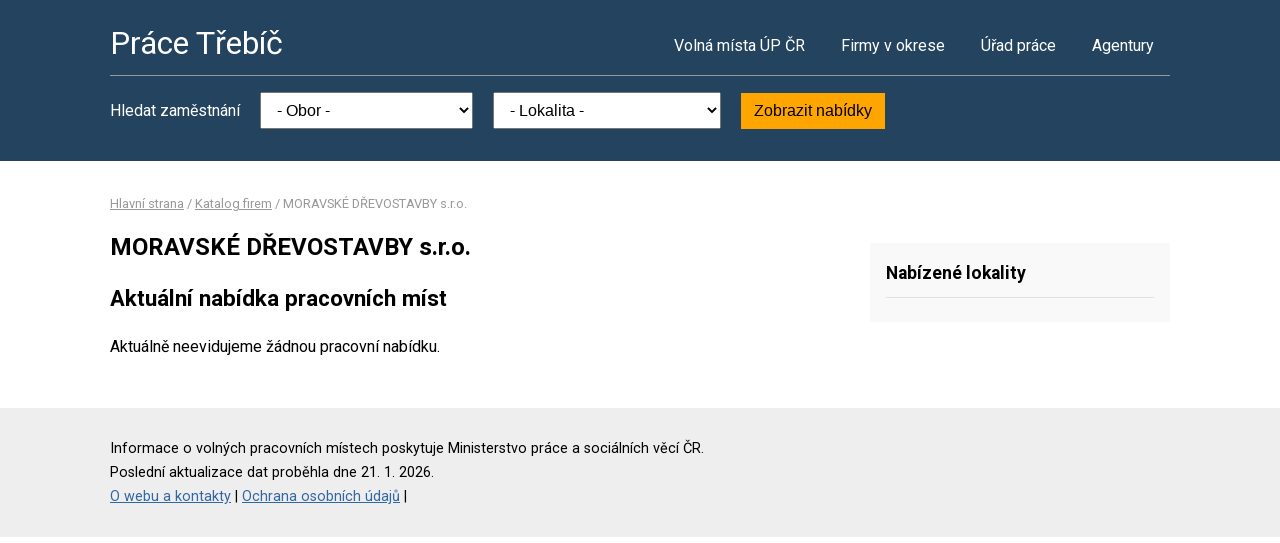

--- FILE ---
content_type: text/html; charset=UTF-8
request_url: https://www.pracetrebic.cz/firma-2518007
body_size: 2063
content:
<!DOCTYPE html>
<html lang="cs">
<head>
	<script async src="https://www.googletagmanager.com/gtag/js?id=UA-44232967-48"></script><script>window.dataLayer=window.dataLayer||[];function gtag(){dataLayer.push(arguments)};gtag('js',new Date());gtag('config','UA-44232967-48');</script>
	<meta charset="utf-8">
	<title>MORAVSKÉ DŘEVOSTAVBY s.r.o. – volná pracovní místa</title>
	<meta name="description" content="">
	<meta name="viewport" content="width=device-width,initial-scale=1">
	<meta name="robots" content="index,follow">
	<link rel="canonical" href="https://www.pracetrebic.cz/firma-2518007">
			<link href="https://fonts.googleapis.com/css?family=Roboto:400,400i,700,700i" rel="stylesheet"> 
	<link rel="stylesheet" href="/assets/css/prace.css" type="text/css">
	<script type="application/ld+json">{"@context":"http://schema.org","@type":"BreadcrumbList","itemListElement":[{"@type":"ListItem","position":1,"name":"Hlavní strana","item":"https://www.pracetrebic.cz/"},{"@type":"ListItem","position":2,"name":"Katalog firem","item":"https://www.pracetrebic.cz/firmy"},{"@type":"ListItem","position":3,"name":"MORAVSKÉ DŘEVOSTAVBY s.r.o.","item":"https://www.pracetrebic.cz/firma-2518007"}]}</script>	<script src="https://ssp.seznam.cz/static/js/ssp.js"></script>
</head>
<body>

<div class="layout">

<div class="head">
<div class="container">

	<div class="title">
		<strong><a href="/">Práce Třebíč</a></strong>
	</div>

	<div class="nav">
		<ul>
			<li><a href="/volna-mista">Volná místa ÚP ČR</a></li>
			<li><a href="/firmy">Firmy v okrese</a></li>
			<li><a href="/urad-prace">Úřad práce</a></li>
			<li class="last"><a href="/agentury">Agentury</a></li>
		</ul>
	</div><!--/nav-->

	<div class="clearfix"></div>

		<div class="filter">
		<form action="/volna-mista" method="get">
			<strong>Hledat zaměstnání</strong>
			<select name="k"><option value="">- Obor -</option><option value="1">Administrativa</option>
<option value="2">Doprava</option>
<option value="3">Finance</option>
<option value="4">Informační technologie</option>
<option value="6">Kultura a sport</option>
<option value="7">Management</option>
<option value="8">Obchod a cestovní ruch</option>
<option value="9">Obrana a ochrana</option>
<option value="5">Právo</option>
<option value="14">Služby</option>
<option value="10">Stavebnictví</option>
<option value="11">Věda a výzkum</option>
<option value="12">Výchova a vzdělávání</option>
<option value="13">Výroba a provoz</option>
<option value="15">Zdravotnictví</option>
<option value="16">Zemědělství a lesnictví</option>
</select>
			<select name="o"><option value="">- Lokalita -</option><option value="590401">Budišov</option>
<option value="590410">Budkov</option>
<option value="590495">Čikov</option>
<option value="590576">Dukovany</option>
<option value="590673">Hrotovice</option>
<option value="590754">Jaroměřice nad Rokytnou</option>
<option value="590789">Jemnice</option>
<option value="590860">Kojetice</option>
<option value="590894">Kostníky</option>
<option value="545309">Kožichovice</option>
<option value="550710">Krahulov</option>
<option value="590941">Kralice nad Oslavou</option>
<option value="591041">Lipník</option>
<option value="550566">Lukov</option>
<option value="591114">Markvartice</option>
<option value="591165">Mladoňovice</option>
<option value="591173">Mohelno</option>
<option value="591181">Moravské Budějovice</option>
<option value="591190">Myslibořice</option>
<option value="591211">Náměšť nad Oslavou</option>
<option value="591246">Nová Ves</option>
<option value="591301">Okříšky</option>
<option value="591319">Opatov</option>
<option value="591459">Přibyslavice</option>
<option value="591521">Račice</option>
<option value="591556">Radonín</option>
<option value="591629">Rouchovany</option>
<option value="591637">Rudíkov</option>
<option value="511081">Sedlec</option>
<option value="591688">Slavětice</option>
<option value="591742">Stařeč</option>
<option value="554871">Střítež</option>
<option value="591769">Studenec</option>
<option value="591840">Trnava</option>
<option value="590266">Třebíč</option>
<option value="591874">Valeč</option>
<option value="591904">Vladislav</option>
<option value="591998">Želetava</option>
</select>
			<button type="submit">Zobrazit nabídky</button>
		</form>
	</div>
	
</div>
</div><!--/head-->


<div class="content">
<div class="container">


<div class="bc">
			<a href="/">Hlavní strana</a>		/			<a href="/firmy">Katalog firem</a>		/			<span>MORAVSKÉ DŘEVOSTAVBY s.r.o.</span>			</div>

<div class="main">
<div class="cont">

<!--Sklik-kontext-start -->

	<h1>MORAVSKÉ DŘEVOSTAVBY s.r.o.</h1>
	<h2>Aktuální nabídka pracovních míst</h2>
	<p>Aktuálně neevidujeme žádnou pracovní nabídku.</p>



<!--Sklik-kontext-stop -->

</div>
</div><!--/main-->

<div class="side">


<div class="side-box">
	<h4>Nabízené lokality</h4>
	<ul>
			</ul>
</div>

	



</div><!--/side-->

<div class="clearfix"></div>

</div><!--/container-->
</div><!--/content-->

<div class="foot">
<div class="container">
	Informace o volných pracovních místech poskytuje Ministerstvo práce a sociálních věcí ČR.<br>
	Poslední aktualizace dat proběhla dne 21. 1. 2026.<br>
	<a href="/owebu">O webu a kontakty</a>
	| <a href="/owebu">Ochrana osobních údajů</a>
	| </div>
</div>

</div><!--/layout-->


</body>
</html>